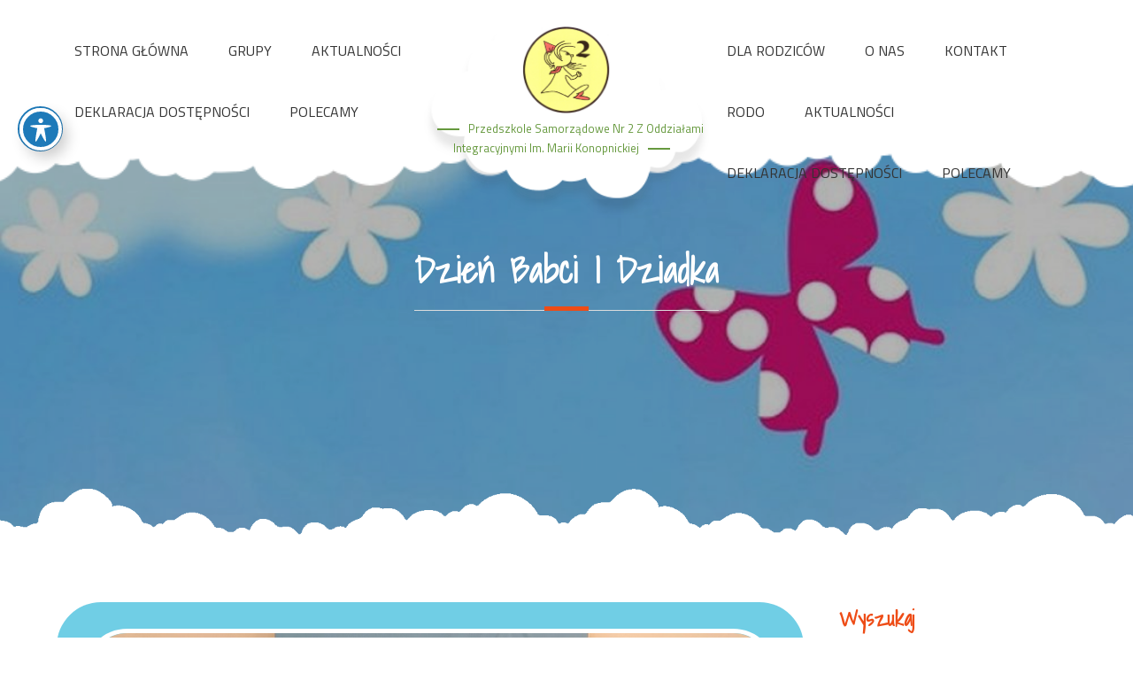

--- FILE ---
content_type: text/html; charset=UTF-8
request_url: https://ps2.brzozow.pl/2021/02/01/dzien-babci-i-dziadka-2/
body_size: 13120
content:
		<!DOCTYPE html>
			<html lang="pl-PL">
	<head>
		<meta charset="UTF-8">
		<meta name="viewport" content="width=device-width, initial-scale=1, maximum-scale=1">
		<link rel="profile" href="http://gmpg.org/xfn/11">
					<link rel="pingback" href="https://ps2.brzozow.pl/xmlrpc.php">
		<title>Dzień Babci i Dziadka &#8211; Przedszkole Samorządowe nr 2 z Oddziałami Integracyjnymi im. Marii Konopnickiej</title>
<meta name='robots' content='max-image-preview:large' />
<link rel='dns-prefetch' href='//fonts.googleapis.com' />
<link rel="alternate" type="application/rss+xml" title="Przedszkole Samorządowe nr 2 z Oddziałami Integracyjnymi im. Marii Konopnickiej &raquo; Kanał z wpisami" href="https://ps2.brzozow.pl/feed/" />
<link rel="alternate" type="application/rss+xml" title="Przedszkole Samorządowe nr 2 z Oddziałami Integracyjnymi im. Marii Konopnickiej &raquo; Kanał z komentarzami" href="https://ps2.brzozow.pl/comments/feed/" />
<link rel="alternate" type="application/rss+xml" title="Przedszkole Samorządowe nr 2 z Oddziałami Integracyjnymi im. Marii Konopnickiej &raquo; Dzień Babci i Dziadka Kanał z komentarzami" href="https://ps2.brzozow.pl/2021/02/01/dzien-babci-i-dziadka-2/feed/" />
<script type="text/javascript">
window._wpemojiSettings = {"baseUrl":"https:\/\/s.w.org\/images\/core\/emoji\/14.0.0\/72x72\/","ext":".png","svgUrl":"https:\/\/s.w.org\/images\/core\/emoji\/14.0.0\/svg\/","svgExt":".svg","source":{"concatemoji":"https:\/\/ps2.brzozow.pl\/wp-includes\/js\/wp-emoji-release.min.js?ver=6.2.8"}};
/*! This file is auto-generated */
!function(e,a,t){var n,r,o,i=a.createElement("canvas"),p=i.getContext&&i.getContext("2d");function s(e,t){p.clearRect(0,0,i.width,i.height),p.fillText(e,0,0);e=i.toDataURL();return p.clearRect(0,0,i.width,i.height),p.fillText(t,0,0),e===i.toDataURL()}function c(e){var t=a.createElement("script");t.src=e,t.defer=t.type="text/javascript",a.getElementsByTagName("head")[0].appendChild(t)}for(o=Array("flag","emoji"),t.supports={everything:!0,everythingExceptFlag:!0},r=0;r<o.length;r++)t.supports[o[r]]=function(e){if(p&&p.fillText)switch(p.textBaseline="top",p.font="600 32px Arial",e){case"flag":return s("\ud83c\udff3\ufe0f\u200d\u26a7\ufe0f","\ud83c\udff3\ufe0f\u200b\u26a7\ufe0f")?!1:!s("\ud83c\uddfa\ud83c\uddf3","\ud83c\uddfa\u200b\ud83c\uddf3")&&!s("\ud83c\udff4\udb40\udc67\udb40\udc62\udb40\udc65\udb40\udc6e\udb40\udc67\udb40\udc7f","\ud83c\udff4\u200b\udb40\udc67\u200b\udb40\udc62\u200b\udb40\udc65\u200b\udb40\udc6e\u200b\udb40\udc67\u200b\udb40\udc7f");case"emoji":return!s("\ud83e\udef1\ud83c\udffb\u200d\ud83e\udef2\ud83c\udfff","\ud83e\udef1\ud83c\udffb\u200b\ud83e\udef2\ud83c\udfff")}return!1}(o[r]),t.supports.everything=t.supports.everything&&t.supports[o[r]],"flag"!==o[r]&&(t.supports.everythingExceptFlag=t.supports.everythingExceptFlag&&t.supports[o[r]]);t.supports.everythingExceptFlag=t.supports.everythingExceptFlag&&!t.supports.flag,t.DOMReady=!1,t.readyCallback=function(){t.DOMReady=!0},t.supports.everything||(n=function(){t.readyCallback()},a.addEventListener?(a.addEventListener("DOMContentLoaded",n,!1),e.addEventListener("load",n,!1)):(e.attachEvent("onload",n),a.attachEvent("onreadystatechange",function(){"complete"===a.readyState&&t.readyCallback()})),(e=t.source||{}).concatemoji?c(e.concatemoji):e.wpemoji&&e.twemoji&&(c(e.twemoji),c(e.wpemoji)))}(window,document,window._wpemojiSettings);
</script>
<style type="text/css">
img.wp-smiley,
img.emoji {
	display: inline !important;
	border: none !important;
	box-shadow: none !important;
	height: 1em !important;
	width: 1em !important;
	margin: 0 0.07em !important;
	vertical-align: -0.1em !important;
	background: none !important;
	padding: 0 !important;
}
</style>
	<link rel='stylesheet' id='wp-block-library-css' href='https://ps2.brzozow.pl/wp-includes/css/dist/block-library/style.min.css?ver=6.2.8' type='text/css' media='all' />
<link rel='stylesheet' id='classic-theme-styles-css' href='https://ps2.brzozow.pl/wp-includes/css/classic-themes.min.css?ver=6.2.8' type='text/css' media='all' />
<style id='global-styles-inline-css' type='text/css'>
body{--wp--preset--color--black: #000000;--wp--preset--color--cyan-bluish-gray: #abb8c3;--wp--preset--color--white: #ffffff;--wp--preset--color--pale-pink: #f78da7;--wp--preset--color--vivid-red: #cf2e2e;--wp--preset--color--luminous-vivid-orange: #ff6900;--wp--preset--color--luminous-vivid-amber: #fcb900;--wp--preset--color--light-green-cyan: #7bdcb5;--wp--preset--color--vivid-green-cyan: #00d084;--wp--preset--color--pale-cyan-blue: #8ed1fc;--wp--preset--color--vivid-cyan-blue: #0693e3;--wp--preset--color--vivid-purple: #9b51e0;--wp--preset--gradient--vivid-cyan-blue-to-vivid-purple: linear-gradient(135deg,rgba(6,147,227,1) 0%,rgb(155,81,224) 100%);--wp--preset--gradient--light-green-cyan-to-vivid-green-cyan: linear-gradient(135deg,rgb(122,220,180) 0%,rgb(0,208,130) 100%);--wp--preset--gradient--luminous-vivid-amber-to-luminous-vivid-orange: linear-gradient(135deg,rgba(252,185,0,1) 0%,rgba(255,105,0,1) 100%);--wp--preset--gradient--luminous-vivid-orange-to-vivid-red: linear-gradient(135deg,rgba(255,105,0,1) 0%,rgb(207,46,46) 100%);--wp--preset--gradient--very-light-gray-to-cyan-bluish-gray: linear-gradient(135deg,rgb(238,238,238) 0%,rgb(169,184,195) 100%);--wp--preset--gradient--cool-to-warm-spectrum: linear-gradient(135deg,rgb(74,234,220) 0%,rgb(151,120,209) 20%,rgb(207,42,186) 40%,rgb(238,44,130) 60%,rgb(251,105,98) 80%,rgb(254,248,76) 100%);--wp--preset--gradient--blush-light-purple: linear-gradient(135deg,rgb(255,206,236) 0%,rgb(152,150,240) 100%);--wp--preset--gradient--blush-bordeaux: linear-gradient(135deg,rgb(254,205,165) 0%,rgb(254,45,45) 50%,rgb(107,0,62) 100%);--wp--preset--gradient--luminous-dusk: linear-gradient(135deg,rgb(255,203,112) 0%,rgb(199,81,192) 50%,rgb(65,88,208) 100%);--wp--preset--gradient--pale-ocean: linear-gradient(135deg,rgb(255,245,203) 0%,rgb(182,227,212) 50%,rgb(51,167,181) 100%);--wp--preset--gradient--electric-grass: linear-gradient(135deg,rgb(202,248,128) 0%,rgb(113,206,126) 100%);--wp--preset--gradient--midnight: linear-gradient(135deg,rgb(2,3,129) 0%,rgb(40,116,252) 100%);--wp--preset--duotone--dark-grayscale: url('#wp-duotone-dark-grayscale');--wp--preset--duotone--grayscale: url('#wp-duotone-grayscale');--wp--preset--duotone--purple-yellow: url('#wp-duotone-purple-yellow');--wp--preset--duotone--blue-red: url('#wp-duotone-blue-red');--wp--preset--duotone--midnight: url('#wp-duotone-midnight');--wp--preset--duotone--magenta-yellow: url('#wp-duotone-magenta-yellow');--wp--preset--duotone--purple-green: url('#wp-duotone-purple-green');--wp--preset--duotone--blue-orange: url('#wp-duotone-blue-orange');--wp--preset--font-size--small: 13px;--wp--preset--font-size--medium: 20px;--wp--preset--font-size--large: 36px;--wp--preset--font-size--x-large: 42px;--wp--preset--spacing--20: 0.44rem;--wp--preset--spacing--30: 0.67rem;--wp--preset--spacing--40: 1rem;--wp--preset--spacing--50: 1.5rem;--wp--preset--spacing--60: 2.25rem;--wp--preset--spacing--70: 3.38rem;--wp--preset--spacing--80: 5.06rem;--wp--preset--shadow--natural: 6px 6px 9px rgba(0, 0, 0, 0.2);--wp--preset--shadow--deep: 12px 12px 50px rgba(0, 0, 0, 0.4);--wp--preset--shadow--sharp: 6px 6px 0px rgba(0, 0, 0, 0.2);--wp--preset--shadow--outlined: 6px 6px 0px -3px rgba(255, 255, 255, 1), 6px 6px rgba(0, 0, 0, 1);--wp--preset--shadow--crisp: 6px 6px 0px rgba(0, 0, 0, 1);}:where(.is-layout-flex){gap: 0.5em;}body .is-layout-flow > .alignleft{float: left;margin-inline-start: 0;margin-inline-end: 2em;}body .is-layout-flow > .alignright{float: right;margin-inline-start: 2em;margin-inline-end: 0;}body .is-layout-flow > .aligncenter{margin-left: auto !important;margin-right: auto !important;}body .is-layout-constrained > .alignleft{float: left;margin-inline-start: 0;margin-inline-end: 2em;}body .is-layout-constrained > .alignright{float: right;margin-inline-start: 2em;margin-inline-end: 0;}body .is-layout-constrained > .aligncenter{margin-left: auto !important;margin-right: auto !important;}body .is-layout-constrained > :where(:not(.alignleft):not(.alignright):not(.alignfull)){max-width: var(--wp--style--global--content-size);margin-left: auto !important;margin-right: auto !important;}body .is-layout-constrained > .alignwide{max-width: var(--wp--style--global--wide-size);}body .is-layout-flex{display: flex;}body .is-layout-flex{flex-wrap: wrap;align-items: center;}body .is-layout-flex > *{margin: 0;}:where(.wp-block-columns.is-layout-flex){gap: 2em;}.has-black-color{color: var(--wp--preset--color--black) !important;}.has-cyan-bluish-gray-color{color: var(--wp--preset--color--cyan-bluish-gray) !important;}.has-white-color{color: var(--wp--preset--color--white) !important;}.has-pale-pink-color{color: var(--wp--preset--color--pale-pink) !important;}.has-vivid-red-color{color: var(--wp--preset--color--vivid-red) !important;}.has-luminous-vivid-orange-color{color: var(--wp--preset--color--luminous-vivid-orange) !important;}.has-luminous-vivid-amber-color{color: var(--wp--preset--color--luminous-vivid-amber) !important;}.has-light-green-cyan-color{color: var(--wp--preset--color--light-green-cyan) !important;}.has-vivid-green-cyan-color{color: var(--wp--preset--color--vivid-green-cyan) !important;}.has-pale-cyan-blue-color{color: var(--wp--preset--color--pale-cyan-blue) !important;}.has-vivid-cyan-blue-color{color: var(--wp--preset--color--vivid-cyan-blue) !important;}.has-vivid-purple-color{color: var(--wp--preset--color--vivid-purple) !important;}.has-black-background-color{background-color: var(--wp--preset--color--black) !important;}.has-cyan-bluish-gray-background-color{background-color: var(--wp--preset--color--cyan-bluish-gray) !important;}.has-white-background-color{background-color: var(--wp--preset--color--white) !important;}.has-pale-pink-background-color{background-color: var(--wp--preset--color--pale-pink) !important;}.has-vivid-red-background-color{background-color: var(--wp--preset--color--vivid-red) !important;}.has-luminous-vivid-orange-background-color{background-color: var(--wp--preset--color--luminous-vivid-orange) !important;}.has-luminous-vivid-amber-background-color{background-color: var(--wp--preset--color--luminous-vivid-amber) !important;}.has-light-green-cyan-background-color{background-color: var(--wp--preset--color--light-green-cyan) !important;}.has-vivid-green-cyan-background-color{background-color: var(--wp--preset--color--vivid-green-cyan) !important;}.has-pale-cyan-blue-background-color{background-color: var(--wp--preset--color--pale-cyan-blue) !important;}.has-vivid-cyan-blue-background-color{background-color: var(--wp--preset--color--vivid-cyan-blue) !important;}.has-vivid-purple-background-color{background-color: var(--wp--preset--color--vivid-purple) !important;}.has-black-border-color{border-color: var(--wp--preset--color--black) !important;}.has-cyan-bluish-gray-border-color{border-color: var(--wp--preset--color--cyan-bluish-gray) !important;}.has-white-border-color{border-color: var(--wp--preset--color--white) !important;}.has-pale-pink-border-color{border-color: var(--wp--preset--color--pale-pink) !important;}.has-vivid-red-border-color{border-color: var(--wp--preset--color--vivid-red) !important;}.has-luminous-vivid-orange-border-color{border-color: var(--wp--preset--color--luminous-vivid-orange) !important;}.has-luminous-vivid-amber-border-color{border-color: var(--wp--preset--color--luminous-vivid-amber) !important;}.has-light-green-cyan-border-color{border-color: var(--wp--preset--color--light-green-cyan) !important;}.has-vivid-green-cyan-border-color{border-color: var(--wp--preset--color--vivid-green-cyan) !important;}.has-pale-cyan-blue-border-color{border-color: var(--wp--preset--color--pale-cyan-blue) !important;}.has-vivid-cyan-blue-border-color{border-color: var(--wp--preset--color--vivid-cyan-blue) !important;}.has-vivid-purple-border-color{border-color: var(--wp--preset--color--vivid-purple) !important;}.has-vivid-cyan-blue-to-vivid-purple-gradient-background{background: var(--wp--preset--gradient--vivid-cyan-blue-to-vivid-purple) !important;}.has-light-green-cyan-to-vivid-green-cyan-gradient-background{background: var(--wp--preset--gradient--light-green-cyan-to-vivid-green-cyan) !important;}.has-luminous-vivid-amber-to-luminous-vivid-orange-gradient-background{background: var(--wp--preset--gradient--luminous-vivid-amber-to-luminous-vivid-orange) !important;}.has-luminous-vivid-orange-to-vivid-red-gradient-background{background: var(--wp--preset--gradient--luminous-vivid-orange-to-vivid-red) !important;}.has-very-light-gray-to-cyan-bluish-gray-gradient-background{background: var(--wp--preset--gradient--very-light-gray-to-cyan-bluish-gray) !important;}.has-cool-to-warm-spectrum-gradient-background{background: var(--wp--preset--gradient--cool-to-warm-spectrum) !important;}.has-blush-light-purple-gradient-background{background: var(--wp--preset--gradient--blush-light-purple) !important;}.has-blush-bordeaux-gradient-background{background: var(--wp--preset--gradient--blush-bordeaux) !important;}.has-luminous-dusk-gradient-background{background: var(--wp--preset--gradient--luminous-dusk) !important;}.has-pale-ocean-gradient-background{background: var(--wp--preset--gradient--pale-ocean) !important;}.has-electric-grass-gradient-background{background: var(--wp--preset--gradient--electric-grass) !important;}.has-midnight-gradient-background{background: var(--wp--preset--gradient--midnight) !important;}.has-small-font-size{font-size: var(--wp--preset--font-size--small) !important;}.has-medium-font-size{font-size: var(--wp--preset--font-size--medium) !important;}.has-large-font-size{font-size: var(--wp--preset--font-size--large) !important;}.has-x-large-font-size{font-size: var(--wp--preset--font-size--x-large) !important;}
.wp-block-navigation a:where(:not(.wp-element-button)){color: inherit;}
:where(.wp-block-columns.is-layout-flex){gap: 2em;}
.wp-block-pullquote{font-size: 1.5em;line-height: 1.6;}
</style>
<link rel='stylesheet' id='acwp-main-css-css' href='https://ps2.brzozow.pl/wp-content/plugins/accessible-poetry/assets/css/main.css?ver=6.2.8' type='text/css' media='all' />
<link rel='stylesheet' id='acwp-mdi-css' href='https://fonts.googleapis.com/icon?family=Material+Icons&#038;ver=6.2.8' type='text/css' media='all' />
<link rel='stylesheet' id='kids-education-fonts-css' href='https://fonts.googleapis.com/css?family=Montserrat+Alternates%7CCourgette%7CRoboto+Condensed%7CRaleway%7CPoppins%7CTitillium+Web%7CShadows+Into+Light%7CAtma%7CIndie+Flower%7CPacifico&#038;subset=latin%2Clatin-ext' type='text/css' media='all' />
<link rel='stylesheet' id='font-awesome-css' href='https://ps2.brzozow.pl/wp-content/themes/kids-education/assets/plugins/minified/css/font-awesome.min.css?ver=4.6.3' type='text/css' media='all' />
<link rel='stylesheet' id='slick-css' href='https://ps2.brzozow.pl/wp-content/themes/kids-education/assets/plugins/minified/css/slick.min.css?ver=6.2.8' type='text/css' media='all' />
<link rel='stylesheet' id='slick-theme-css' href='https://ps2.brzozow.pl/wp-content/themes/kids-education/assets/plugins/minified/css/slick-theme.min.css?ver=6.2.8' type='text/css' media='all' />
<link rel='stylesheet' id='jquery-sidr-light-css' href='https://ps2.brzozow.pl/wp-content/themes/kids-education/assets/plugins/minified/css/jquery.sidr.light.min.css?ver=6.2.8' type='text/css' media='all' />
<link rel='stylesheet' id='lightbox-css' href='https://ps2.brzozow.pl/wp-content/themes/kids-education/assets/plugins/minified/css/lightbox.min.css?ver=6.2.8' type='text/css' media='all' />
<link rel='stylesheet' id='kids-education-style-css' href='https://ps2.brzozow.pl/wp-content/themes/kids-education/style.css?ver=6.2.8' type='text/css' media='all' />
<style id='kids-education-style-inline-css' type='text/css'>
#site-header .site-title a,
			.site-description {
				color: #66993e}
</style>
<link rel='stylesheet' id='kids-education-blue-style-css' href='https://ps2.brzozow.pl/wp-content/themes/kids-education/assets/colors/blue.min.css?ver=6.2.8' type='text/css' media='all' />
<script type='text/javascript' src='https://ps2.brzozow.pl/wp-includes/js/jquery/jquery.min.js?ver=3.6.4' id='jquery-core-js'></script>
<script type='text/javascript' src='https://ps2.brzozow.pl/wp-includes/js/jquery/jquery-migrate.min.js?ver=3.4.0' id='jquery-migrate-js'></script>
<!--[if lt IE 9]>
<script type='text/javascript' src='https://ps2.brzozow.pl/wp-content/themes/kids-education/assets/js/html5.min.js?ver=3.7.3' id='kids-education-html5-js'></script>
<![endif]-->
<link rel="https://api.w.org/" href="https://ps2.brzozow.pl/wp-json/" /><link rel="alternate" type="application/json" href="https://ps2.brzozow.pl/wp-json/wp/v2/posts/4698" /><link rel="EditURI" type="application/rsd+xml" title="RSD" href="https://ps2.brzozow.pl/xmlrpc.php?rsd" />
<link rel="wlwmanifest" type="application/wlwmanifest+xml" href="https://ps2.brzozow.pl/wp-includes/wlwmanifest.xml" />
<meta name="generator" content="WordPress 6.2.8" />
<link rel="canonical" href="https://ps2.brzozow.pl/2021/02/01/dzien-babci-i-dziadka-2/" />
<link rel='shortlink' href='https://ps2.brzozow.pl/?p=4698' />
<link rel="alternate" type="application/json+oembed" href="https://ps2.brzozow.pl/wp-json/oembed/1.0/embed?url=https%3A%2F%2Fps2.brzozow.pl%2F2021%2F02%2F01%2Fdzien-babci-i-dziadka-2%2F" />
<link rel="alternate" type="text/xml+oembed" href="https://ps2.brzozow.pl/wp-json/oembed/1.0/embed?url=https%3A%2F%2Fps2.brzozow.pl%2F2021%2F02%2F01%2Fdzien-babci-i-dziadka-2%2F&#038;format=xml" />
<link rel="icon" href="https://ps2.brzozow.pl/wp-content/uploads/2018/10/cropped-logo-1-32x32.jpg" sizes="32x32" />
<link rel="icon" href="https://ps2.brzozow.pl/wp-content/uploads/2018/10/cropped-logo-1-192x192.jpg" sizes="192x192" />
<link rel="apple-touch-icon" href="https://ps2.brzozow.pl/wp-content/uploads/2018/10/cropped-logo-1-180x180.jpg" />
<meta name="msapplication-TileImage" content="https://ps2.brzozow.pl/wp-content/uploads/2018/10/cropped-logo-1-270x270.jpg" />
</head>

<body class="post-template-default single single-post postid-4698 single-format-standard wp-custom-logo acwp-readable-arial right-sidebar">
		<div id="page" class="site">
			<div class="site-inner">
				<a class="skip-link screen-reader-text" href="#content">Skip to content</a>

				<header id="masthead" class="site-header fixed-header is-sticky">
			<div class="container">

				<nav id="site-navigation" class="main-navigation left-menu"><ul id="primary-menu" class="menu nav-menu"><li id="menu-item-149" class="menu-item menu-item-type-post_type menu-item-object-page menu-item-149"><a href="https://ps2.brzozow.pl/strona-glowna/">STRONA GŁÓWNA</a></li>
<li id="menu-item-78" class="menu-item menu-item-type-post_type menu-item-object-page menu-item-78"><a href="https://ps2.brzozow.pl/grupy/">GRUPY</a></li>
<li id="menu-item-132" class="menu-item menu-item-type-post_type menu-item-object-page menu-item-132"><a href="https://ps2.brzozow.pl/aktualnosci/">AKTUALNOŚCI</a></li>
<li id="menu-item-5449" class="menu-item menu-item-type-post_type menu-item-object-page menu-item-5449"><a href="https://ps2.brzozow.pl/deklaracja-dostepnosci/">DEKLARACJA DOSTĘPNOŚCI</a></li>
<li id="menu-item-5866" class="menu-item menu-item-type-post_type menu-item-object-page menu-item-5866"><a href="https://ps2.brzozow.pl/polecamy/">POLECAMY</a></li>
</ul></nav>
        		<div class="site-branding">
          									<div class="site-logo">
            		<a href="https://ps2.brzozow.pl/"><a href="https://ps2.brzozow.pl/" class="custom-logo-link" rel="home"><img width="1676" height="1641" src="https://ps2.brzozow.pl/wp-content/uploads/2018/10/cropped-logo.jpg" class="custom-logo" alt="Przedszkole Samorządowe nr 2 z Oddziałami Integracyjnymi im. Marii Konopnickiej" decoding="async" srcset="https://ps2.brzozow.pl/wp-content/uploads/2018/10/cropped-logo.jpg 1676w, https://ps2.brzozow.pl/wp-content/uploads/2018/10/cropped-logo-300x294.jpg 300w, https://ps2.brzozow.pl/wp-content/uploads/2018/10/cropped-logo-768x752.jpg 768w, https://ps2.brzozow.pl/wp-content/uploads/2018/10/cropped-logo-1024x1003.jpg 1024w" sizes="(max-width: 1676px) 100vw, 1676px" /></a></a>
          		</div>
          		          			<div id="site-header">
          										<p class="site-title"><a href="https://ps2.brzozow.pl/" rel="home">Przedszkole Samorządowe nr 2 z Oddziałami Integracyjnymi im. Marii Konopnickiej</a></p>
											</div>
        		</div><!-- .site-branding -->

        		<nav class="main-navigation right-menu"><ul id="menu-menu-prawe" class="menu nav-menu"><li id="menu-item-169" class="menu-item menu-item-type-post_type menu-item-object-page menu-item-169"><a href="https://ps2.brzozow.pl/dla-rodzicow/">DLA RODZICÓW</a></li>
<li id="menu-item-86" class="menu-item menu-item-type-post_type menu-item-object-page menu-item-86"><a href="https://ps2.brzozow.pl/o-nas/">O NAS</a></li>
<li id="menu-item-85" class="menu-item menu-item-type-post_type menu-item-object-page menu-item-85"><a href="https://ps2.brzozow.pl/kontakt/">KONTAKT</a></li>
<li id="menu-item-1356" class="menu-item menu-item-type-post_type menu-item-object-page menu-item-1356"><a href="https://ps2.brzozow.pl/rodo/">RODO</a></li>
<li id="menu-item-4748" class="menu-item menu-item-type-post_type menu-item-object-page menu-item-4748"><a href="https://ps2.brzozow.pl/aktualnosci/">AKTUALNOŚCI</a></li>
<li id="menu-item-5450" class="menu-item menu-item-type-post_type menu-item-object-page menu-item-5450"><a href="https://ps2.brzozow.pl/deklaracja-dostepnosci/">DEKLARACJA DOSTĘPNOŚCI</a></li>
<li id="menu-item-5867" class="menu-item menu-item-type-post_type menu-item-object-page menu-item-5867"><a href="https://ps2.brzozow.pl/polecamy/">POLECAMY</a></li>
</ul></nav>
			</div><!-- .container -->
		</header><!--.site-header-->

		<!-- Left Mobile Menu -->
	    <nav id="sidr-left-top" class="mobile-menu sidr left">
	      	<div class="site-branding text-center">
	          									<div class="site-logo">
	            		<a href="https://ps2.brzozow.pl/" class="custom-logo-link" rel="home"><img width="1676" height="1641" src="https://ps2.brzozow.pl/wp-content/uploads/2018/10/cropped-logo.jpg" class="custom-logo" alt="Przedszkole Samorządowe nr 2 z Oddziałami Integracyjnymi im. Marii Konopnickiej" decoding="async" srcset="https://ps2.brzozow.pl/wp-content/uploads/2018/10/cropped-logo.jpg 1676w, https://ps2.brzozow.pl/wp-content/uploads/2018/10/cropped-logo-300x294.jpg 300w, https://ps2.brzozow.pl/wp-content/uploads/2018/10/cropped-logo-768x752.jpg 768w, https://ps2.brzozow.pl/wp-content/uploads/2018/10/cropped-logo-1024x1003.jpg 1024w" sizes="(max-width: 1676px) 100vw, 1676px" /></a>	          		</div>
	          		          	<div id="mobile-site-header">
	          	Przedszkole Samorządowe nr 2 z Oddziałami Integracyjnymi im. Marii Konopnickiej					 		<p class="site-description">Przedszkole Samorządowe nr 2 z Oddziałami Integracyjnymi w Brzozowie</p>
				           
	        	</div><!-- .site-header -->
	      	</div><!-- .site-branding -->

		    <ul id="menu-menu-lewe" class="menu nav-menu"><li class="menu-item menu-item-type-post_type menu-item-object-page menu-item-149"><a href="https://ps2.brzozow.pl/strona-glowna/">STRONA GŁÓWNA</a></li>
<li class="menu-item menu-item-type-post_type menu-item-object-page menu-item-78"><a href="https://ps2.brzozow.pl/grupy/">GRUPY</a></li>
<li class="menu-item menu-item-type-post_type menu-item-object-page menu-item-132"><a href="https://ps2.brzozow.pl/aktualnosci/">AKTUALNOŚCI</a></li>
<li class="menu-item menu-item-type-post_type menu-item-object-page menu-item-5449"><a href="https://ps2.brzozow.pl/deklaracja-dostepnosci/">DEKLARACJA DOSTĘPNOŚCI</a></li>
<li class="menu-item menu-item-type-post_type menu-item-object-page menu-item-5866"><a href="https://ps2.brzozow.pl/polecamy/">POLECAMY</a></li>
</ul>	    </nav>
	    	    <a id="sidr-left-top-button" class="menu-button left" href="#sidr-left-top"><i class="fa fa-bars"></i></a>
	    
	    <!-- Right Mobile Menu -->
	    <nav id="sidr-right-top" class="mobile-menu sidr right">
	      	<div class="site-branding text-center">
	          									<div class="site-logo">
	            		<a href="https://ps2.brzozow.pl/" class="custom-logo-link" rel="home"><img width="1676" height="1641" src="https://ps2.brzozow.pl/wp-content/uploads/2018/10/cropped-logo.jpg" class="custom-logo" alt="Przedszkole Samorządowe nr 2 z Oddziałami Integracyjnymi im. Marii Konopnickiej" decoding="async" srcset="https://ps2.brzozow.pl/wp-content/uploads/2018/10/cropped-logo.jpg 1676w, https://ps2.brzozow.pl/wp-content/uploads/2018/10/cropped-logo-300x294.jpg 300w, https://ps2.brzozow.pl/wp-content/uploads/2018/10/cropped-logo-768x752.jpg 768w, https://ps2.brzozow.pl/wp-content/uploads/2018/10/cropped-logo-1024x1003.jpg 1024w" sizes="(max-width: 1676px) 100vw, 1676px" /></a>	          		</div>
	          		          	<div id="mobile-site-header">
	          	Przedszkole Samorządowe nr 2 z Oddziałami Integracyjnymi im. Marii Konopnickiej					 		<p class="site-description">Przedszkole Samorządowe nr 2 z Oddziałami Integracyjnymi w Brzozowie</p>
				           
	        	</div><!-- .site-header -->
	      	</div><!-- .site-branding -->

		    <ul id="menu-menu-prawe-1" class="menu nav-menu"><li class="menu-item menu-item-type-post_type menu-item-object-page menu-item-169"><a href="https://ps2.brzozow.pl/dla-rodzicow/">DLA RODZICÓW</a></li>
<li class="menu-item menu-item-type-post_type menu-item-object-page menu-item-86"><a href="https://ps2.brzozow.pl/o-nas/">O NAS</a></li>
<li class="menu-item menu-item-type-post_type menu-item-object-page menu-item-85"><a href="https://ps2.brzozow.pl/kontakt/">KONTAKT</a></li>
<li class="menu-item menu-item-type-post_type menu-item-object-page menu-item-1356"><a href="https://ps2.brzozow.pl/rodo/">RODO</a></li>
<li class="menu-item menu-item-type-post_type menu-item-object-page menu-item-4748"><a href="https://ps2.brzozow.pl/aktualnosci/">AKTUALNOŚCI</a></li>
<li class="menu-item menu-item-type-post_type menu-item-object-page menu-item-5450"><a href="https://ps2.brzozow.pl/deklaracja-dostepnosci/">DEKLARACJA DOSTĘPNOŚCI</a></li>
<li class="menu-item menu-item-type-post_type menu-item-object-page menu-item-5867"><a href="https://ps2.brzozow.pl/polecamy/">POLECAMY</a></li>
</ul>	    </nav>
	    	    <a id="sidr-right-top-button" class="menu-button right" href="#sidr-right-top"><i class="fa fa-bars"></i></a>
	    	<section id="header-image" class="has-banner-image">
							<img src="https://ps2.brzozow.pl/wp-content/uploads/2019/02/cropped-01587274aba0b2a-Kopiowanie-1-6.jpg" alt="banner-image">
     	<div class="black-overlay"></div>
			      	<div class="container">
        	<div class="banner-wrapper">
          		<div class="page-title os-animation" data-os-animation="fadeInUp">
            		<header class="entry-header">
              		<h2 class="entry-title">Dzień Babci i Dziadka					</h2>
            		</header>
          		</div><!-- end .page-title -->

          	
        </div><!-- end .container -->
      </div><!-- end .banner-wrapper -->
    </section><!-- .banner-image -->
	
				
		<div id="content" class="site-content ">
				<div class="cloud-background page-section">
			<div class="container">
		
<div id="primary" class="content-area os-animation animated fadeIn" data-os-animation="fadeIn">
	<main id="main" class="site-main" role="main">

	
<article id="post-4698" class="post-4698 post type-post status-publish format-standard has-post-thumbnail hentry category-bez-kategorii">
	<div class="blog-post-wrap">
		<img width="1183" height="631" src="https://ps2.brzozow.pl/wp-content/uploads/2021/02/dzien-babci-dziadka-1.jpg" class="attachment-full size-full wp-post-image" alt="Dzień Babci i Dziadka" decoding="async" srcset="https://ps2.brzozow.pl/wp-content/uploads/2021/02/dzien-babci-dziadka-1.jpg 1183w, https://ps2.brzozow.pl/wp-content/uploads/2021/02/dzien-babci-dziadka-1-300x160.jpg 300w, https://ps2.brzozow.pl/wp-content/uploads/2021/02/dzien-babci-dziadka-1-768x410.jpg 768w, https://ps2.brzozow.pl/wp-content/uploads/2021/02/dzien-babci-dziadka-1-1024x546.jpg 1024w" sizes="(max-width: 1183px) 100vw, 1183px" />		<header class="entry-header">
						<p class="entry-meta">
				<span class="posted-on"><span  class="screen-reader-text">Posted on</span>
					<a href="https://ps2.brzozow.pl/2021/02/01/" rel="bookmark"><time class="entry-date published" datetime="2021-02-01T18:51:42+01:00">1 lutego 2021</time><time class="updated" datetime="2021-02-04T08:58:24+01:00">4 lutego 2021</time></a></span><span class="comments-links"><span class="screen-reader-text">Comments</span>
                        <span class="comments-number">0</span></span>			</p><!-- .entry-meta -->
					</header><!-- .entry-header -->

		<div class="entry-content">
			<h3 style="text-align: center;">Dzień Babci i Dziadka</h3>
<p><span style="font-family: arial, helvetica, sans-serif;">Babcia i Dziadek, to jedne z najważniejszych osób w życiu przedszkolaków. Babcia i dziadek &#8211; kojarzą się oni z ciepłem, dobrocią i miłością. Dziadkowie to dla wnuków ogromny skarb, bo czynią ich dzieciństwo pełniejszym, zawsze mają dla nich czas, potrafią pocieszyć i uwielbiają rozpieszczać.</span></p>
<p><span style="font-family: arial, helvetica, sans-serif;">Niestety ze względu na sytuację epidemiczną w kraju i panujące obostrzenia, dziadkowie w tym roku<br />
nie mieli możliwości wizyty w przedszkolu z okazji ich Święta. Mimo to, przedszkolaki wraz ze swoimi wychowawczyniami postanowiły zorganizować wirtualny Dzień Babci i Dziadka. Każda z grup, przygotowała krótki występ, prezentację, piosenki i wiersze dla Dziadków, który został nagrany<br />
i podarowany w prezencie Dziadkom wraz z pięknymi własnoręcznie wykonanymi laurkami.</span></p>
<p style="text-align: right;"><span style="font-family: arial, helvetica, sans-serif;"><strong>Katarzyna Kędra</strong></span></p>
<div id='gallery-1' class='gallery galleryid-4698 gallery-columns-3 gallery-size-thumbnail'><figure class='gallery-item'>
			<div class='gallery-icon landscape'>
				<a href='https://ps2.brzozow.pl/wp-content/uploads/2021/02/dzien-babci-dziadka-1-min.jpg'><img width="150" height="150" src="https://ps2.brzozow.pl/wp-content/uploads/2021/02/dzien-babci-dziadka-1-min-150x150.jpg" class="attachment-thumbnail size-thumbnail" alt="dzien-babci-dziadka-1-min" decoding="async" loading="lazy" srcset="https://ps2.brzozow.pl/wp-content/uploads/2021/02/dzien-babci-dziadka-1-min-150x150.jpg 150w, https://ps2.brzozow.pl/wp-content/uploads/2021/02/dzien-babci-dziadka-1-min-300x300.jpg 300w" sizes="(max-width: 150px) 100vw, 150px" /></a>
			</div></figure><figure class='gallery-item'>
			<div class='gallery-icon landscape'>
				<a href='https://ps2.brzozow.pl/wp-content/uploads/2021/02/dzien-babci-dziadka-2-min.jpg'><img width="150" height="150" src="https://ps2.brzozow.pl/wp-content/uploads/2021/02/dzien-babci-dziadka-2-min-150x150.jpg" class="attachment-thumbnail size-thumbnail" alt="dzien-babci-dziadka-2-min" decoding="async" loading="lazy" srcset="https://ps2.brzozow.pl/wp-content/uploads/2021/02/dzien-babci-dziadka-2-min-150x150.jpg 150w, https://ps2.brzozow.pl/wp-content/uploads/2021/02/dzien-babci-dziadka-2-min-300x300.jpg 300w" sizes="(max-width: 150px) 100vw, 150px" /></a>
			</div></figure><figure class='gallery-item'>
			<div class='gallery-icon landscape'>
				<a href='https://ps2.brzozow.pl/wp-content/uploads/2021/02/dzien-babci-dziadka-3-min.jpg'><img width="150" height="150" src="https://ps2.brzozow.pl/wp-content/uploads/2021/02/dzien-babci-dziadka-3-min-150x150.jpg" class="attachment-thumbnail size-thumbnail" alt="dzien-babci-dziadka-3-min" decoding="async" loading="lazy" srcset="https://ps2.brzozow.pl/wp-content/uploads/2021/02/dzien-babci-dziadka-3-min-150x150.jpg 150w, https://ps2.brzozow.pl/wp-content/uploads/2021/02/dzien-babci-dziadka-3-min-300x300.jpg 300w" sizes="(max-width: 150px) 100vw, 150px" /></a>
			</div></figure><figure class='gallery-item'>
			<div class='gallery-icon landscape'>
				<a href='https://ps2.brzozow.pl/wp-content/uploads/2021/02/dzien-babci-dziadka-4-min.jpg'><img width="150" height="150" src="https://ps2.brzozow.pl/wp-content/uploads/2021/02/dzien-babci-dziadka-4-min-150x150.jpg" class="attachment-thumbnail size-thumbnail" alt="dzien-babci-dziadka-4-min" decoding="async" loading="lazy" srcset="https://ps2.brzozow.pl/wp-content/uploads/2021/02/dzien-babci-dziadka-4-min-150x150.jpg 150w, https://ps2.brzozow.pl/wp-content/uploads/2021/02/dzien-babci-dziadka-4-min-300x300.jpg 300w" sizes="(max-width: 150px) 100vw, 150px" /></a>
			</div></figure><figure class='gallery-item'>
			<div class='gallery-icon landscape'>
				<a href='https://ps2.brzozow.pl/wp-content/uploads/2021/02/dzien-babci-dziadka-5-min.jpg'><img width="150" height="150" src="https://ps2.brzozow.pl/wp-content/uploads/2021/02/dzien-babci-dziadka-5-min-150x150.jpg" class="attachment-thumbnail size-thumbnail" alt="dzien-babci-dziadka-5-min" decoding="async" loading="lazy" srcset="https://ps2.brzozow.pl/wp-content/uploads/2021/02/dzien-babci-dziadka-5-min-150x150.jpg 150w, https://ps2.brzozow.pl/wp-content/uploads/2021/02/dzien-babci-dziadka-5-min-300x300.jpg 300w" sizes="(max-width: 150px) 100vw, 150px" /></a>
			</div></figure><figure class='gallery-item'>
			<div class='gallery-icon landscape'>
				<a href='https://ps2.brzozow.pl/wp-content/uploads/2021/02/Bez-tytułu-min.jpg'><img width="150" height="150" src="https://ps2.brzozow.pl/wp-content/uploads/2021/02/Bez-tytułu-min-150x150.jpg" class="attachment-thumbnail size-thumbnail" alt="dzien-babci-dziadka-6" decoding="async" loading="lazy" srcset="https://ps2.brzozow.pl/wp-content/uploads/2021/02/Bez-tytułu-min-150x150.jpg 150w, https://ps2.brzozow.pl/wp-content/uploads/2021/02/Bez-tytułu-min-300x300.jpg 300w" sizes="(max-width: 150px) 100vw, 150px" /></a>
			</div></figure><figure class='gallery-item'>
			<div class='gallery-icon portrait'>
				<a href='https://ps2.brzozow.pl/wp-content/uploads/2021/02/IMG_20210127_093339.jpg'><img width="150" height="150" src="https://ps2.brzozow.pl/wp-content/uploads/2021/02/IMG_20210127_093339-150x150.jpg" class="attachment-thumbnail size-thumbnail" alt="dzien-babci-dziadka-7" decoding="async" loading="lazy" srcset="https://ps2.brzozow.pl/wp-content/uploads/2021/02/IMG_20210127_093339-150x150.jpg 150w, https://ps2.brzozow.pl/wp-content/uploads/2021/02/IMG_20210127_093339-300x300.jpg 300w" sizes="(max-width: 150px) 100vw, 150px" /></a>
			</div></figure><figure class='gallery-item'>
			<div class='gallery-icon portrait'>
				<a href='https://ps2.brzozow.pl/wp-content/uploads/2021/02/IMG_20210127_093421.jpg'><img width="150" height="150" src="https://ps2.brzozow.pl/wp-content/uploads/2021/02/IMG_20210127_093421-150x150.jpg" class="attachment-thumbnail size-thumbnail" alt="dzien-babci-dziadka-8" decoding="async" loading="lazy" srcset="https://ps2.brzozow.pl/wp-content/uploads/2021/02/IMG_20210127_093421-150x150.jpg 150w, https://ps2.brzozow.pl/wp-content/uploads/2021/02/IMG_20210127_093421-300x300.jpg 300w" sizes="(max-width: 150px) 100vw, 150px" /></a>
			</div></figure><figure class='gallery-item'>
			<div class='gallery-icon portrait'>
				<a href='https://ps2.brzozow.pl/wp-content/uploads/2021/02/IMG_20210127_093736.jpg'><img width="150" height="150" src="https://ps2.brzozow.pl/wp-content/uploads/2021/02/IMG_20210127_093736-150x150.jpg" class="attachment-thumbnail size-thumbnail" alt="dzien-babci-dziadka-9" decoding="async" loading="lazy" srcset="https://ps2.brzozow.pl/wp-content/uploads/2021/02/IMG_20210127_093736-150x150.jpg 150w, https://ps2.brzozow.pl/wp-content/uploads/2021/02/IMG_20210127_093736-300x300.jpg 300w" sizes="(max-width: 150px) 100vw, 150px" /></a>
			</div></figure><figure class='gallery-item'>
			<div class='gallery-icon landscape'>
				<a href='https://ps2.brzozow.pl/wp-content/uploads/2021/02/IMG_20210127_094205.jpg'><img width="150" height="150" src="https://ps2.brzozow.pl/wp-content/uploads/2021/02/IMG_20210127_094205-150x150.jpg" class="attachment-thumbnail size-thumbnail" alt="dzien-babci-dziadka-10" decoding="async" loading="lazy" srcset="https://ps2.brzozow.pl/wp-content/uploads/2021/02/IMG_20210127_094205-150x150.jpg 150w, https://ps2.brzozow.pl/wp-content/uploads/2021/02/IMG_20210127_094205-300x300.jpg 300w" sizes="(max-width: 150px) 100vw, 150px" /></a>
			</div></figure><figure class='gallery-item'>
			<div class='gallery-icon landscape'>
				<a href='https://ps2.brzozow.pl/wp-content/uploads/2021/02/IMG_20210127_094834.jpg'><img width="150" height="150" src="https://ps2.brzozow.pl/wp-content/uploads/2021/02/IMG_20210127_094834-150x150.jpg" class="attachment-thumbnail size-thumbnail" alt="dzien-babci-dziadka-11" decoding="async" loading="lazy" srcset="https://ps2.brzozow.pl/wp-content/uploads/2021/02/IMG_20210127_094834-150x150.jpg 150w, https://ps2.brzozow.pl/wp-content/uploads/2021/02/IMG_20210127_094834-300x300.jpg 300w" sizes="(max-width: 150px) 100vw, 150px" /></a>
			</div></figure><figure class='gallery-item'>
			<div class='gallery-icon landscape'>
				<a href='https://ps2.brzozow.pl/wp-content/uploads/2021/02/IMG_20210127_095854.jpg'><img width="150" height="150" src="https://ps2.brzozow.pl/wp-content/uploads/2021/02/IMG_20210127_095854-150x150.jpg" class="attachment-thumbnail size-thumbnail" alt="dzien-babci-dziadka-12" decoding="async" loading="lazy" srcset="https://ps2.brzozow.pl/wp-content/uploads/2021/02/IMG_20210127_095854-150x150.jpg 150w, https://ps2.brzozow.pl/wp-content/uploads/2021/02/IMG_20210127_095854-300x300.jpg 300w" sizes="(max-width: 150px) 100vw, 150px" /></a>
			</div></figure><figure class='gallery-item'>
			<div class='gallery-icon portrait'>
				<a href='https://ps2.brzozow.pl/wp-content/uploads/2021/02/IMG_20210127_100305.jpg'><img width="150" height="150" src="https://ps2.brzozow.pl/wp-content/uploads/2021/02/IMG_20210127_100305-150x150.jpg" class="attachment-thumbnail size-thumbnail" alt="dzien-babci-dziadka-13" decoding="async" loading="lazy" srcset="https://ps2.brzozow.pl/wp-content/uploads/2021/02/IMG_20210127_100305-150x150.jpg 150w, https://ps2.brzozow.pl/wp-content/uploads/2021/02/IMG_20210127_100305-300x300.jpg 300w" sizes="(max-width: 150px) 100vw, 150px" /></a>
			</div></figure><figure class='gallery-item'>
			<div class='gallery-icon landscape'>
				<a href='https://ps2.brzozow.pl/wp-content/uploads/2021/02/IMG_20210127_101122.jpg'><img width="150" height="150" src="https://ps2.brzozow.pl/wp-content/uploads/2021/02/IMG_20210127_101122-150x150.jpg" class="attachment-thumbnail size-thumbnail" alt="dzien-babci-dziadka-14" decoding="async" loading="lazy" srcset="https://ps2.brzozow.pl/wp-content/uploads/2021/02/IMG_20210127_101122-150x150.jpg 150w, https://ps2.brzozow.pl/wp-content/uploads/2021/02/IMG_20210127_101122-300x300.jpg 300w" sizes="(max-width: 150px) 100vw, 150px" /></a>
			</div></figure>
		</div>

		</div><!-- .entry-content -->
		    <div class="about-author">
        <div class="author-image">
          	<img alt='' src='https://secure.gravatar.com/avatar/da1cd47de068d310129d1f58a7e521ae?s=150&#038;d=mm&#038;r=g' srcset='https://secure.gravatar.com/avatar/da1cd47de068d310129d1f58a7e521ae?s=300&#038;d=mm&#038;r=g 2x' class='avatar avatar-150 photo' height='150' width='150' loading='lazy' decoding='async'/>        </div><!-- .author-image -->
        <div class="author-content">
          	<div class="author-name clear">
             	<h6><a href="https://ps2.brzozow.pl/author/administrator/" title="Wpisy od administrator" rel="author">administrator</a></h6>
          	</div><!-- .author-name -->
         	        </div><!-- .author-content -->
    </div><!-- .about-author -->
		<footer class="entry-footer">
					</footer><!-- .entry-footer -->

	</div><!-- .blog-post-wrap -->
</article><!-- #post-## -->
    	 	<div id="related-posts" class="two-columns">
          <h2 class="related-post-title">Related posts</h2>

          
          <article id="post-4698" class="column-wrapper class="post-4698 post type-post status-publish format-standard has-post-thumbnail hentry category-bez-kategorii"">
            <div class="blog-post-wrap">
               <a class="post-thumbnail" href="https://ps2.brzozow.pl/2022/02/20/bal-ekologiczny/" aria-hidden="true">
                  <img src="https://ps2.brzozow.pl/wp-content/uploads/2022/02/20220216_110144-1-400x200.jpg" alt="Bal Ekologiczny">  
               </a><!-- .post-thumbnail -->

              <header class="entry-header">
                <h2 class="entry-title"><a href="https://ps2.brzozow.pl/2022/02/20/bal-ekologiczny/" rel="bookmark">Bal Ekologiczny</a></h2> 
                <p class="entry-meta">
                  <span class="posted-on"><span class="screen-reader-text">Posted on</span>
                    <a href="https://ps2.brzozow.pl/2022/02/20/">
                      <time class="entry-date published" datetime="2022-02-20 15:14:02">20 lutego 2022</time>
                      <time class="updated" datetime="2022-02-20 15:14:02">20 lutego 2022</time>
                    </a>
                  </span><!-- .posted-on -->

                 
                  <span class="comments-links">
                    <span class="screen-reader-text">Comments</span> 
                    <span class="comments-number">0</span>
                  </span> 
                </p><!-- .entry-meta -->
              </header><!-- .entry-header -->

              <div class="entry-content">
                <p>W karnawale same bale Bal niezwykły i udany – bo ekologiczny, przedszkolaki masę pomysłów w głowach miały, wspólnie z paniami...</p> 
                <a href="https://ps2.brzozow.pl/2022/02/20/bal-ekologiczny/" class="read-more">Read More<i class="fa fa-angle-right"></i></a>
              </div><!-- .entry-content -->
            </div><!-- .blog-post-wrap -->
          </article><!-- #post -->
          
          <article id="post-4698" class="column-wrapper class="post-4698 post type-post status-publish format-standard has-post-thumbnail hentry category-bez-kategorii"">
            <div class="blog-post-wrap">
               <a class="post-thumbnail" href="https://ps2.brzozow.pl/2021/03/02/dzien-piegow-w-grupie-muzykanci/" aria-hidden="true">
                  <img src="https://ps2.brzozow.pl/wp-content/uploads/2021/03/dzien-piegow-15-400x200.jpg" alt="„Dzień Piegów” w grupie „Muzykanci”">  
               </a><!-- .post-thumbnail -->

              <header class="entry-header">
                <h2 class="entry-title"><a href="https://ps2.brzozow.pl/2021/03/02/dzien-piegow-w-grupie-muzykanci/" rel="bookmark">„Dzień Piegów” w grupie „Muzykanci”</a></h2> 
                <p class="entry-meta">
                  <span class="posted-on"><span class="screen-reader-text">Posted on</span>
                    <a href="https://ps2.brzozow.pl/2021/03/02/">
                      <time class="entry-date published" datetime="2021-03-02 07:50:40">2 marca 2021</time>
                      <time class="updated" datetime="2021-03-02 07:50:40">2 marca 2021</time>
                    </a>
                  </span><!-- .posted-on -->

                 
                  <span class="comments-links">
                    <span class="screen-reader-text">Comments</span> 
                    <span class="comments-number">0</span>
                  </span> 
                </p><!-- .entry-meta -->
              </header><!-- .entry-header -->

              <div class="entry-content">
                <p>„Dzień Piegów” w grupie „Muzykanci” Dzień 1 marca w grupie VI „Muzykanci” był dniem nietypowym, ponieważ świętowaliśmy „Dzień Piegów”. Zajęcia...</p> 
                <a href="https://ps2.brzozow.pl/2021/03/02/dzien-piegow-w-grupie-muzykanci/" class="read-more">Read More<i class="fa fa-angle-right"></i></a>
              </div><!-- .entry-content -->
            </div><!-- .blog-post-wrap -->
          </article><!-- #post -->
                  </div><!-- .two-columns -->


<div id="comments" class="comments-area">

		<div id="respond" class="comment-respond">
		<h3 id="reply-title" class="comment-reply-title">Dodaj komentarz <small><a rel="nofollow" id="cancel-comment-reply-link" href="/2021/02/01/dzien-babci-i-dziadka-2/#respond" style="display:none;">Anuluj pisanie odpowiedzi</a></small></h3><form action="https://ps2.brzozow.pl/wp-comments-post.php" method="post" id="commentform" class="comment-form" novalidate><p class="comment-notes"><span id="email-notes">Twój adres e-mail nie zostanie opublikowany.</span> <span class="required-field-message">Wymagane pola są oznaczone <span class="required">*</span></span></p><p class="comment-form-comment"><label for="comment">Komentarz <span class="required">*</span></label> <textarea id="comment" name="comment" cols="45" rows="8" maxlength="65525" required></textarea></p><p class="comment-form-author"><label for="author">Nazwa <span class="required">*</span></label> <input id="author" name="author" type="text" value="" size="30" maxlength="245" autocomplete="name" required /></p>
<p class="comment-form-email"><label for="email">E-mail <span class="required">*</span></label> <input id="email" name="email" type="email" value="" size="30" maxlength="100" aria-describedby="email-notes" autocomplete="email" required /></p>
<p class="comment-form-url"><label for="url">Witryna internetowa</label> <input id="url" name="url" type="url" value="" size="30" maxlength="200" autocomplete="url" /></p>
<p class="comment-form-cookies-consent"><input id="wp-comment-cookies-consent" name="wp-comment-cookies-consent" type="checkbox" value="yes" /> <label for="wp-comment-cookies-consent">Zapamiętaj moje dane w tej przeglądarce podczas pisania kolejnych komentarzy.</label></p>
<p class="form-submit"><input name="submit" type="submit" id="submit" class="submit" value="Opublikuj komentarz" /> <input type='hidden' name='comment_post_ID' value='4698' id='comment_post_ID' />
<input type='hidden' name='comment_parent' id='comment_parent' value='0' />
</p></form>	</div><!-- #respond -->
	
</div><!-- #comments -->

	</main><!-- #main -->
</div><!-- #primary -->


<aside id="secondary" class="widget-area" role="complementary">
	<section id="search-2" class="widget widget_search"><h2 class="widget-title">Wyszukaj</h2>
<form action="https://ps2.brzozow.pl/">
	<input type="search" name="s" placeholder="Search..." value="" >
	<button type="submit" class="search-submit"></button>	
</form></section>
		<section id="recent-posts-2" class="widget widget_recent_entries">
		<h2 class="widget-title">Ostatnie wpisy</h2>
		<ul>
											<li>
					<a href="https://ps2.brzozow.pl/2026/01/16/zimowe-zabawy-z-grupa-muzykantow/">Zimowe zabawy z grupą &#8222;Muzykantów&#8221;</a>
											<span class="post-date">16 stycznia 2026</span>
									</li>
											<li>
					<a href="https://ps2.brzozow.pl/2026/01/13/zabawy-na-sniegu-grupa-pszczolki/">Zabawy na śniegu grupa &#8222;Pszczółki&#8221;</a>
											<span class="post-date">13 stycznia 2026</span>
									</li>
											<li>
					<a href="https://ps2.brzozow.pl/2026/01/12/hej-koleda-koleda-przeglad-koled-i-pastoralek/">Hej kolęda, kolęda! – przegląd kolęd i pastorałek</a>
											<span class="post-date">12 stycznia 2026</span>
									</li>
											<li>
					<a href="https://ps2.brzozow.pl/2025/12/24/wigilia-w-naszym-przedszkolu-3/">Wigilia w naszym przedszkolu</a>
											<span class="post-date">24 grudnia 2025</span>
									</li>
											<li>
					<a href="https://ps2.brzozow.pl/2025/12/14/swiateczne-pierniczki-w-grupie-pszczolki/">Świąteczne pierniczki w grupie „Pszczółki”</a>
											<span class="post-date">14 grudnia 2025</span>
									</li>
											<li>
					<a href="https://ps2.brzozow.pl/2025/12/13/warsztaty-bozonarodzeniowe/">Warsztaty Bożonarodzeniowe</a>
											<span class="post-date">13 grudnia 2025</span>
									</li>
											<li>
					<a href="https://ps2.brzozow.pl/2025/12/06/w-zimowej-krainie-sw-mikolaja/">W zimowej krainie Św. Mikołaja</a>
											<span class="post-date">6 grudnia 2025</span>
									</li>
											<li>
					<a href="https://ps2.brzozow.pl/2025/12/01/andrzejkowe-tradycje-w-grupie-wedrowniczki/">Andrzejkowe tradycje w grupie „Wędrowniczki”</a>
											<span class="post-date">1 grudnia 2025</span>
									</li>
											<li>
					<a href="https://ps2.brzozow.pl/2025/11/30/zdrowewypieki-w-grupie-wedrowniczkow-muffinki-bananowe/">Zdrowe wypieki w grupie Wędrowniczków – muffinki bananowe</a>
											<span class="post-date">30 listopada 2025</span>
									</li>
											<li>
					<a href="https://ps2.brzozow.pl/2025/11/30/andrzejki-w-grupie-muzykanci/">Andrzejki w grupie „Muzykanci”</a>
											<span class="post-date">30 listopada 2025</span>
									</li>
											<li>
					<a href="https://ps2.brzozow.pl/2025/11/28/mikolajkowe-debiuty-4/">Mikołajkowe debiuty</a>
											<span class="post-date">28 listopada 2025</span>
									</li>
											<li>
					<a href="https://ps2.brzozow.pl/2025/11/26/swieto-pluszowego-misia-w-grupie-biedronki/">Święto Pluszowego Misia w grupie &#8222;Biedronki&#8221;</a>
											<span class="post-date">26 listopada 2025</span>
									</li>
											<li>
					<a href="https://ps2.brzozow.pl/2025/11/26/dzien-pluszowego-misia-w-grupie-pszczolki-2/">Dzień Pluszowego Misia w grupie &#8222;Pszczółki&#8221;</a>
											<span class="post-date">26 listopada 2025</span>
									</li>
											<li>
					<a href="https://ps2.brzozow.pl/2025/11/24/dzien-pluszowego-misia-w-grupie-motylki/">Dzień Pluszowego Misia w grupie &#8222;Motylki&#8221;</a>
											<span class="post-date">24 listopada 2025</span>
									</li>
											<li>
					<a href="https://ps2.brzozow.pl/2025/11/21/15290/">Zajęcia otwarte w grupie &#8222;Motylki&#8221;</a>
											<span class="post-date">21 listopada 2025</span>
									</li>
											<li>
					<a href="https://ps2.brzozow.pl/2025/11/21/miedzynarodowy-dzien-praw-dziecka-3/">Międzynarodowy Dzień Praw Dziecka</a>
											<span class="post-date">21 listopada 2025</span>
									</li>
											<li>
					<a href="https://ps2.brzozow.pl/2025/11/14/eksperymenty-chemiczne-w-wykonaniu-przedszkolakow/">Eksperymenty chemiczne w wykonaniu przedszkolaków</a>
											<span class="post-date">14 listopada 2025</span>
									</li>
											<li>
					<a href="https://ps2.brzozow.pl/2025/11/13/nasze-przedszkole-w-projekcie-kolorowa-matematyka-z-korbo/">Nasze przedszkole w projekcie „Kolorowa Matematyka z Korbo”</a>
											<span class="post-date">13 listopada 2025</span>
									</li>
											<li>
					<a href="https://ps2.brzozow.pl/2025/11/13/pasowanie-na-przedszkolaka-5/">Pasowanie na przedszkolaka</a>
											<span class="post-date">13 listopada 2025</span>
									</li>
											<li>
					<a href="https://ps2.brzozow.pl/2025/11/13/europejski-dzien-zdrowego-jedzenia-i-gotowania/">Europejski Dzień Zdrowego Jedzenia i Gotowania</a>
											<span class="post-date">13 listopada 2025</span>
									</li>
											<li>
					<a href="https://ps2.brzozow.pl/2025/11/11/11-listopada-dzien-niepodleglosci/">11 Listopada Dzień Niepodległości</a>
											<span class="post-date">11 listopada 2025</span>
									</li>
											<li>
					<a href="https://ps2.brzozow.pl/2025/11/07/narodowe-swieto-niepodleglosci/">Narodowe Święto Niepodległości</a>
											<span class="post-date">7 listopada 2025</span>
									</li>
											<li>
					<a href="https://ps2.brzozow.pl/2025/11/07/figury-geometryczne-z-darow-jesieni/">Figury geometryczne z darów jesieni</a>
											<span class="post-date">7 listopada 2025</span>
									</li>
											<li>
					<a href="https://ps2.brzozow.pl/2025/11/06/jesienna-sciezka-sensoryczna/">Jesienna ścieżka sensoryczna</a>
											<span class="post-date">6 listopada 2025</span>
									</li>
											<li>
					<a href="https://ps2.brzozow.pl/2025/10/22/jesienne-figury-okiem-grupy-biedronki/">&#8222;Jesienne Figury&#8221; okiem grupy &#8222;Biedronki&#8221;</a>
											<span class="post-date">22 października 2025</span>
									</li>
											<li>
					<a href="https://ps2.brzozow.pl/2025/10/15/obchody-swiatowego-dnia-mycia-rak-w-grupie-wedrowniczki/">Obchody Światowego Dnia Mycia Rąk w grupie &#8222;Wędrowniczki&#8221;</a>
											<span class="post-date">15 października 2025</span>
									</li>
											<li>
					<a href="https://ps2.brzozow.pl/2025/10/14/urodziny-w-grupie-krasnoludki/">Urodziny w grupie &#8222;Krasnoludki&#8221;</a>
											<span class="post-date">14 października 2025</span>
									</li>
											<li>
					<a href="https://ps2.brzozow.pl/2025/10/13/spotkanie-z-pania-katarzyna-tercha-frankiewicz/">Spotkanie z panią Katarzyną Terchą-Frankiewicz</a>
											<span class="post-date">13 października 2025</span>
									</li>
											<li>
					<a href="https://ps2.brzozow.pl/2025/10/11/co-uslysze-gdy-bede-cicho/">Co usłyszę, gdy będę cicho?</a>
											<span class="post-date">11 października 2025</span>
									</li>
											<li>
					<a href="https://ps2.brzozow.pl/2025/10/10/papiez-prorok-nadziei-konkurs-taneczny-w-starej-wsi/">&#8222;Papież prorok nadziei&#8221; &#8211; konkurs taneczny w Starej Wsi</a>
											<span class="post-date">10 października 2025</span>
									</li>
											<li>
					<a href="https://ps2.brzozow.pl/2025/10/10/jesienne-smakolyki-w-grupie-muzykanci/">Jesienne smakołyki w grupie „Muzykanci”</a>
											<span class="post-date">10 października 2025</span>
									</li>
											<li>
					<a href="https://ps2.brzozow.pl/2025/10/09/swiatowy-dzien-poczty-i-znaczka-pocztowego-w-grupie-motylki/">Światowy Dzień Poczty i Znaczka Pocztowego w grupie &#8222;Motylki&#8221;</a>
											<span class="post-date">9 października 2025</span>
									</li>
											<li>
					<a href="https://ps2.brzozow.pl/2025/09/30/dzien-chlopaka-w-grupie-motylki/">Dzień chłopaka w grupie &#8222;Motylki&#8221;</a>
											<span class="post-date">30 września 2025</span>
									</li>
											<li>
					<a href="https://ps2.brzozow.pl/2025/09/29/swiatowy-dzien-jablka-w-grupie-biedronki/">&#8222;Światowy Dzień Jabłka&#8221; w grupie &#8222;Biedronki&#8221;</a>
											<span class="post-date">29 września 2025</span>
									</li>
											<li>
					<a href="https://ps2.brzozow.pl/2025/09/28/urodzinki-w-grupie-krasnoludki/">Urodzinki w grupie Krasnoludki</a>
											<span class="post-date">28 września 2025</span>
									</li>
											<li>
					<a href="https://ps2.brzozow.pl/2025/09/25/dzien-przedszkolaka-w-grupie-pszczolki/">Dzień Przedszkolaka w grupie Pszczółki</a>
											<span class="post-date">25 września 2025</span>
									</li>
											<li>
					<a href="https://ps2.brzozow.pl/2025/09/20/widowisko-edukacyjne-bezpieczna-droga-do-przedszkola/">Widowisko edukacyjne „Bezpieczna droga do przedszkola”</a>
											<span class="post-date">20 września 2025</span>
									</li>
											<li>
					<a href="https://ps2.brzozow.pl/2025/09/15/dzien-kropki-w-grupie-krasnoludki/">Dzień Kropki w grupie &#8222;Krasnoludki&#8221;</a>
											<span class="post-date">15 września 2025</span>
									</li>
											<li>
					<a href="https://ps2.brzozow.pl/2025/09/15/miedzynarodowy-dzien-kropki-w-grupie-pszczolki/">Międzynarodowy &#8222;Dzień kropki&#8221; w grupie &#8222;Pszczółki&#8221;</a>
											<span class="post-date">15 września 2025</span>
									</li>
											<li>
					<a href="https://ps2.brzozow.pl/2025/09/15/miedzynarodowy-dzien-kropki-w-grupie-muzykanci/">Międzynarodowy Dzień Kropki W Grupie „Muzykanci”</a>
											<span class="post-date">15 września 2025</span>
									</li>
					</ul>

		</section><section id="calendar-2" class="widget widget_calendar"><h2 class="widget-title">Kalendarz</h2><div id="calendar_wrap" class="calendar_wrap"><table id="wp-calendar" class="wp-calendar-table">
	<caption>luty 2021</caption>
	<thead>
	<tr>
		<th scope="col" title="poniedziałek">P</th>
		<th scope="col" title="wtorek">W</th>
		<th scope="col" title="środa">Ś</th>
		<th scope="col" title="czwartek">C</th>
		<th scope="col" title="piątek">P</th>
		<th scope="col" title="sobota">S</th>
		<th scope="col" title="niedziela">N</th>
	</tr>
	</thead>
	<tbody>
	<tr><td><a href="https://ps2.brzozow.pl/2021/02/01/" aria-label="Wpisy opublikowane dnia 2021-02-01">1</a></td><td><a href="https://ps2.brzozow.pl/2021/02/02/" aria-label="Wpisy opublikowane dnia 2021-02-02">2</a></td><td><a href="https://ps2.brzozow.pl/2021/02/03/" aria-label="Wpisy opublikowane dnia 2021-02-03">3</a></td><td><a href="https://ps2.brzozow.pl/2021/02/04/" aria-label="Wpisy opublikowane dnia 2021-02-04">4</a></td><td><a href="https://ps2.brzozow.pl/2021/02/05/" aria-label="Wpisy opublikowane dnia 2021-02-05">5</a></td><td>6</td><td><a href="https://ps2.brzozow.pl/2021/02/07/" aria-label="Wpisy opublikowane dnia 2021-02-07">7</a></td>
	</tr>
	<tr>
		<td><a href="https://ps2.brzozow.pl/2021/02/08/" aria-label="Wpisy opublikowane dnia 2021-02-08">8</a></td><td><a href="https://ps2.brzozow.pl/2021/02/09/" aria-label="Wpisy opublikowane dnia 2021-02-09">9</a></td><td><a href="https://ps2.brzozow.pl/2021/02/10/" aria-label="Wpisy opublikowane dnia 2021-02-10">10</a></td><td><a href="https://ps2.brzozow.pl/2021/02/11/" aria-label="Wpisy opublikowane dnia 2021-02-11">11</a></td><td><a href="https://ps2.brzozow.pl/2021/02/12/" aria-label="Wpisy opublikowane dnia 2021-02-12">12</a></td><td>13</td><td><a href="https://ps2.brzozow.pl/2021/02/14/" aria-label="Wpisy opublikowane dnia 2021-02-14">14</a></td>
	</tr>
	<tr>
		<td><a href="https://ps2.brzozow.pl/2021/02/15/" aria-label="Wpisy opublikowane dnia 2021-02-15">15</a></td><td>16</td><td><a href="https://ps2.brzozow.pl/2021/02/17/" aria-label="Wpisy opublikowane dnia 2021-02-17">17</a></td><td>18</td><td>19</td><td>20</td><td>21</td>
	</tr>
	<tr>
		<td>22</td><td><a href="https://ps2.brzozow.pl/2021/02/23/" aria-label="Wpisy opublikowane dnia 2021-02-23">23</a></td><td><a href="https://ps2.brzozow.pl/2021/02/24/" aria-label="Wpisy opublikowane dnia 2021-02-24">24</a></td><td>25</td><td>26</td><td>27</td><td>28</td>
	</tr>
	</tbody>
	</table><nav aria-label="Poprzednie i następne miesiące" class="wp-calendar-nav">
		<span class="wp-calendar-nav-prev"><a href="https://ps2.brzozow.pl/2021/01/">&laquo; sty</a></span>
		<span class="pad">&nbsp;</span>
		<span class="wp-calendar-nav-next"><a href="https://ps2.brzozow.pl/2021/03/">mar &raquo;</a></span>
	</nav></div></section></aside><!-- #secondary -->
			</div><!-- .container -->
		</div><!-- end .page-section" -->
		
		</div><!-- #content -->
				<div class="footer-divider">
      		<img src="https://ps2.brzozow.pl/wp-content/themes/kids-education/assets/uploads/footer-divider.png" alt="footer divider">
    	</div>
				<footer id="colophon" class="site-footer os-animation" data-os-animation="fadeIn">
        
            <div class="spacer"></div>

            <div class="bottom-footer two-columns">
                <div class="container">
                                        <div class="column-wrapper">
                        <div class="site-info text-right">
                        Copyright &copy; 2026 <a href="https://ps2.brzozow.pl/">Przedszkole Samorządowe nr 2 z Oddziałami Integracyjnymi im. Marii Konopnickiej</a>. &#124; Kids Education&nbsp;by&nbsp;<a target="_blank" href="https://themepalace.com/">Theme Palace</a>                        </div><!-- .site-info -->
                    </div><!-- .column-wrapper -->
                </div><!-- .container -->
            </div><!-- .bottom-footer -->
        </footer><!-- .site-footer -->
        <div class="backtotop"><i class="fa fa-angle-up"></i></div><!--end .backtotop-->
    			</div><!-- .site-inner -->
		</div><!-- #page -->
		
    
    <div id="acwp-toolbar-btn-wrap" class=" ">
        <button type="button"id="acwp-toolbar-btn" tabindex="0" aria-label="Toggle Accessibility Toolbar">
            <svg xmlns="http://www.w3.org/2000/svg" focusable="false" style="transform: rotate(360deg);" width="1em" height="1em" preserveAspectRatio="xMidYMid meet" viewBox="0 0 20 20">
                <path d="M10 2.6c.83 0 1.5.67 1.5 1.5s-.67 1.51-1.5 1.51c-.82 0-1.5-.68-1.5-1.51s.68-1.5 1.5-1.5zM3.4 7.36c0-.65 6.6-.76 6.6-.76s6.6.11 6.6.76s-4.47 1.4-4.47 1.4s1.69 8.14 1.06 8.38c-.62.24-3.19-5.19-3.19-5.19s-2.56 5.43-3.18 5.19c-.63-.24 1.06-8.38 1.06-8.38S3.4 8.01 3.4 7.36z" fill="currentColor"></path>
            </svg>
        </button>
    </div>
    
    <div id="acwp-toolbar" class="acwp-toolbar   acwp-style-default" aria-label="Accessibility Toolbar Toggle View">
        <div id="acwp-toolbar-module">
                <div class="acwp-heading">
        <p class="acwp-title">Accessibility Toolbar</p>
        <button type="button" id="acwp-close-toolbar">
            <i class="material-icons" aria-hidden="true">close</i>
            <span class="sr-only">Toggle the visibility of the Accessibility Toolbar</span>
        </button>
    </div>
                
            <div class="acwp-togglers">
                    <div class="acwp-toggler acwp-toggler-keyboard">
        <label for="acwp-toggler-keyboard" tabindex="0" data-name="keyboard">
                        <i class="material-icons" aria-hidden="true">keyboard</i>
                        <span>Keyboard Navigation</span>
                        <div class="acwp-switcher">
                <input type="checkbox" id="acwp-toggler-keyboard" hidden />
                <div class="acwp-switch"></div>
            </div>
                    </label>
    </div>
        <div class="acwp-toggler acwp-toggler-animations">
        <label for="acwp-toggler-animations" tabindex="0" data-name="animations">
                        <i class="material-icons" aria-hidden="true">visibility_off</i>
                        <span>Disable Animations</span>
                        <div class="acwp-switcher">
                <input type="checkbox" id="acwp-toggler-animations" hidden />
                <div class="acwp-switch"></div>
            </div>
                    </label>
    </div>
        <div class="acwp-toggler acwp-toggler-contrast">
        <label for="acwp-toggler-contrast" tabindex="0" data-name="contrast">
                        <i class="material-icons" aria-hidden="true">nights_stay</i>
                        <span>Contrast</span>
                        <div class="acwp-switcher">
                <input type="checkbox" id="acwp-toggler-contrast" hidden />
                <div class="acwp-switch"></div>
            </div>
                    </label>
    </div>
        <div class="acwp-toggler acwp-toggler-incfont">
        <label for="acwp-toggler-incfont" tabindex="0" data-name="incfont">
                        <i class="material-icons" aria-hidden="true">format_size</i>
                        <span>Increase Text</span>
                        <div class="acwp-switcher">
                <input type="checkbox" id="acwp-toggler-incfont" hidden />
                <div class="acwp-switch"></div>
            </div>
                    </label>
    </div>
        <div class="acwp-toggler acwp-toggler-decfont">
        <label for="acwp-toggler-decfont" tabindex="0" data-name="decfont">
                        <i class="material-icons" aria-hidden="true">text_fields</i>
                        <span>Decrease Text</span>
                        <div class="acwp-switcher">
                <input type="checkbox" id="acwp-toggler-decfont" hidden />
                <div class="acwp-switch"></div>
            </div>
                    </label>
    </div>
        <div class="acwp-toggler acwp-toggler-readable">
        <label for="acwp-toggler-readable" tabindex="0" data-name="readable">
                        <i class="material-icons" aria-hidden="true">font_download</i>
                        <span>Readable Font</span>
                        <div class="acwp-switcher">
                <input type="checkbox" id="acwp-toggler-readable" hidden />
                <div class="acwp-switch"></div>
            </div>
                    </label>
    </div>
        <div class="acwp-toggler acwp-toggler-marktitles">
        <label for="acwp-toggler-marktitles" tabindex="0" data-name="marktitles">
                        <i class="material-icons" aria-hidden="true">title</i>
                        <span>Mark Titles</span>
                        <div class="acwp-switcher">
                <input type="checkbox" id="acwp-toggler-marktitles" hidden />
                <div class="acwp-switch"></div>
            </div>
                    </label>
    </div>
        <div class="acwp-toggler acwp-toggler-underline">
        <label for="acwp-toggler-underline" tabindex="0" data-name="underline">
                        <i class="material-icons" aria-hidden="true">link</i>
                        <span>Highlight Links & Buttons</span>
                        <div class="acwp-switcher">
                <input type="checkbox" id="acwp-toggler-underline" hidden />
                <div class="acwp-switch"></div>
            </div>
                    </label>
    </div>
                </div>
            
                <div class="acwp-footer">
        <ul>
                                                <li>Powered with <i class="material-icons" aria-hidden="true">favorite</i><span class="sr-only">Love</span> by <a href="https://www.codenroll.co.il/" target="_blank">Codenroll</a></li>
        </ul>
    </div>
            </div>
    </div>
    <style>body #acwp-toolbar-btn-wrap {top: 120px; left: 20px;}.acwp-toolbar{top: -100vh; left: 20px;}.acwp-toolbar.acwp-toolbar-show{top: 55px;}</style><script type='text/javascript' id='acwp-toolbar-js-extra'>
/* <![CDATA[ */
var acwp_attr = {"fontsizer_customtags":"","fontsize_excludetags":"","fontsizer_max":"","fontsizer_min":"","fontsizer_nolineheight":"","hide_fontsize":"","no_btn_drage":"","contrast_exclude":"","nocookies":"","blogurl":"https:\/\/ps2.brzozow.pl"};
/* ]]> */
</script>
<script type='text/javascript' src='https://ps2.brzozow.pl/wp-content/plugins/accessible-poetry/assets/js/toolbar.js?ver=6.2.8' id='acwp-toolbar-js'></script>
<script type='text/javascript' id='plugin-frontend-js-js-extra'>
/* <![CDATA[ */
var AccessibleWPData = {"siteUrl":"https:\/\/ps2.brzozow.pl"};
/* ]]> */
</script>
<script type='text/javascript' src='https://ps2.brzozow.pl/wp-content/plugins/accessible-poetry/inc/frontend.js?ver=1.0' id='plugin-frontend-js-js'></script>
<script type='text/javascript' src='https://ps2.brzozow.pl/wp-content/themes/kids-education/assets/plugins/minified/js/jquery.sidr.min.js?ver=6.2.8' id='jquery-sidr-js'></script>
<script type='text/javascript' src='https://ps2.brzozow.pl/wp-content/themes/kids-education/assets/plugins/minified/js/slick.min.js?ver=6.2.8' id='jquery-slick-js'></script>
<script type='text/javascript' src='https://ps2.brzozow.pl/wp-content/themes/kids-education/assets/plugins/minified/js/isotope.min.js?ver=6.2.8' id='jquery-isotope-js'></script>
<script type='text/javascript' src='https://ps2.brzozow.pl/wp-content/themes/kids-education/assets/plugins/minified/js/lightbox.min.js?ver=6.2.8' id='jquery-lightbox-js'></script>
<script type='text/javascript' src='https://ps2.brzozow.pl/wp-content/themes/kids-education/assets/plugins/minified/js/imagesloaded.pkgd.min.js?ver=6.2.8' id='imagesloaded.pkgd-js'></script>
<script type='text/javascript' src='https://ps2.brzozow.pl/wp-content/themes/kids-education/assets/plugins/minified/js/jquery-matchHeight.min.js?ver=6.2.8' id='jquery-matchHeight-js'></script>
<script type='text/javascript' src='https://ps2.brzozow.pl/wp-includes/js/jquery/ui/core.min.js?ver=1.13.2' id='jquery-ui-core-js'></script>
<script type='text/javascript' src='https://ps2.brzozow.pl/wp-includes/js/jquery/ui/datepicker.min.js?ver=1.13.2' id='jquery-ui-datepicker-js'></script>
<script type='text/javascript' id='jquery-ui-datepicker-js-after'>
jQuery(function(jQuery){jQuery.datepicker.setDefaults({"closeText":"Zamknij","currentText":"Dzisiaj","monthNames":["stycze\u0144","luty","marzec","kwiecie\u0144","maj","czerwiec","lipiec","sierpie\u0144","wrzesie\u0144","pa\u017adziernik","listopad","grudzie\u0144"],"monthNamesShort":["sty","lut","mar","kwi","maj","cze","lip","sie","wrz","pa\u017a","lis","gru"],"nextText":"Nast\u0119pny","prevText":"Poprzedni","dayNames":["niedziela","poniedzia\u0142ek","wtorek","\u015broda","czwartek","pi\u0105tek","sobota"],"dayNamesShort":["niedz.","pon.","wt.","\u015br.","czw.","pt.","sob."],"dayNamesMin":["N","P","W","\u015a","C","P","S"],"dateFormat":"d MM yy","firstDay":1,"isRTL":false});});
</script>
<script type='text/javascript' src='https://ps2.brzozow.pl/wp-content/themes/kids-education/assets/js/custom.min.js?ver=6.2.8' id='kids-education-custom-js'></script>
<script type='text/javascript' src='https://ps2.brzozow.pl/wp-content/themes/kids-education/assets/js/skip-link-focus-fix.min.js?ver=6.2.8' id='kids-education-skip-link-focus-fix-js'></script>
<script type='text/javascript' src='https://ps2.brzozow.pl/wp-content/themes/kids-education/assets/js/navigation.min.js?ver=20151215' id='kids-education-navigation-js'></script>
<script type='text/javascript' src='https://ps2.brzozow.pl/wp-includes/js/comment-reply.min.js?ver=6.2.8' id='comment-reply-js'></script>

</body>
</html>
